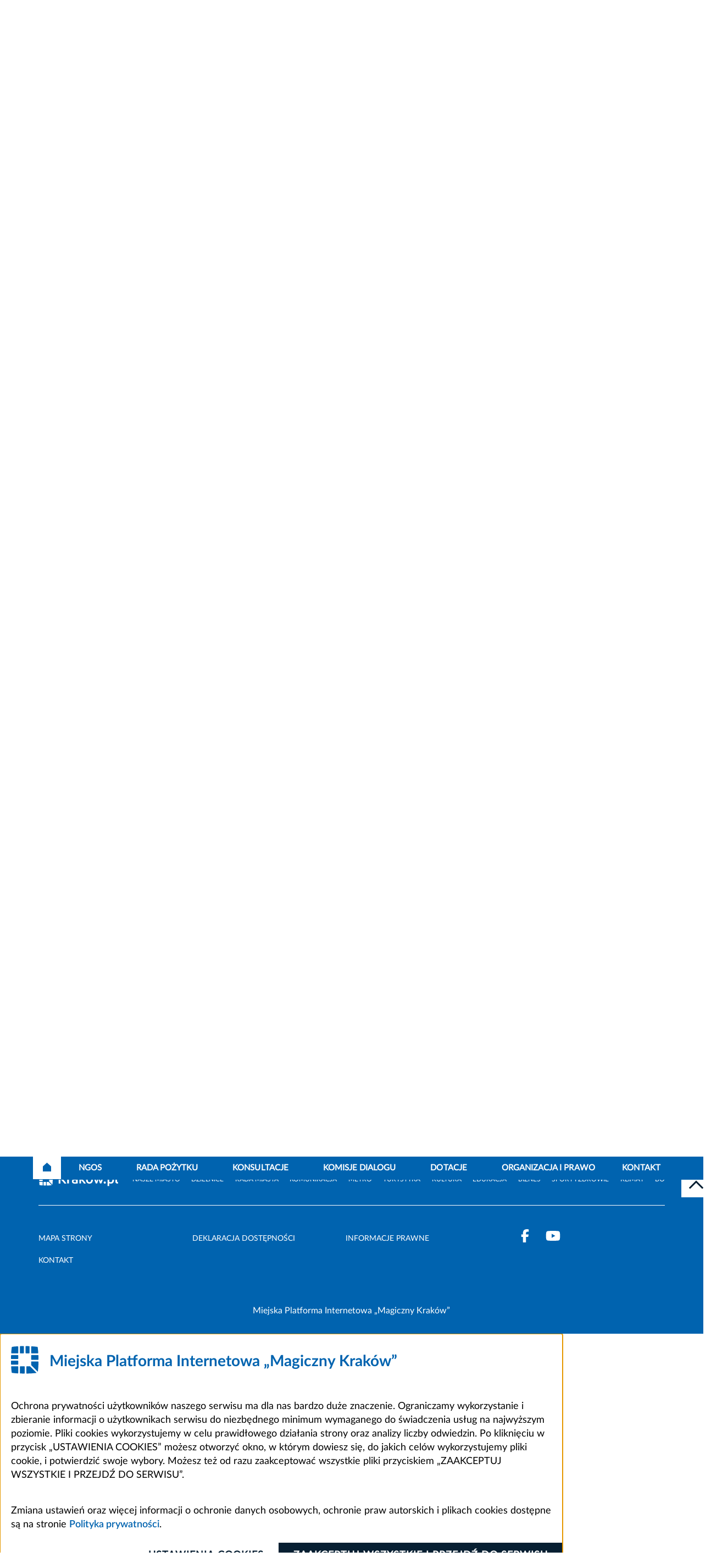

--- FILE ---
content_type: text/html; charset=UTF-8
request_url: https://ngo.krakow.pl/aktualnosci/193178,52,komunikat,_fanimani_pl_-_dodatkowy_sposob_pozyskania_darowizn_.html
body_size: 17987
content:
<!DOCTYPE html>
<html class="" lang="pl">

<head>
    <meta charset="utf-8">
    <title>                FaniMani.pl - dodatkowy sposób pozyskania darowizn  - Oficjalny serwis miejski - Magiczny Kraków
        
    </title>
    <link rel="home" title="Strona Główna" href="https://krakow.pl">
    <meta name="Author" content="ACK Cyfronet AGH">
    <meta name="language" content="pl">


    <meta name="viewport" content="width=device-width, initial-scale=1, shrink-to-fit=no">
            <meta name="Keywords" content="FaniMani.pl, dodatkowy, sposób, pozyskania, darowizn">
                <meta name="Description" content="Magiczny Kraków">
            <meta name="deklaracja-dostępności" content="https://ngo.krakow.pl/?dok_id=262635">
                
        <link rel="stylesheet" href="/build/index.7c309b9e.css">
                                        <link rel="stylesheet" href="/build/pngo.977c86ec.css">
                            <script src="/build/6429.93794f19.js" defer></script><script src="/build/8916.b206c4c5.js" defer></script><script src="/build/fonts.61187402.js" defer></script>
    

</head>
<body class="" data-port="36">
<header class="header">

    <div class="header__container">
    <div class="header__bg">
        <div class="header__panel">
            <div id="menu-accessibility" class="panel__accessibility">
    <button id="menu-accessibility-button" class="panel__accessibility__button" type="button" aria-label="Otwórz ułatwienia dostępu">UŁATWIENIA DOSTĘPU
    </button>
    <div class="panel__accessibility__menu">
        <div class="panel__letter-size">
            <p class="panel__letter-size__description">czcionka:</p>
            <ul class="panel__letter-size__menu">
                <li class="panel__letter-size__item">
                    <button id="font-size-button-small" class="panel__letter-size__button" type="button" aria-label="Najmniejsza czcionka">A</button>
                </li>
                <li class="panel__letter-size__item">
                    <button id="font-size-button-medium" class="panel__letter-size__button panel__letter-size__button--md" type="button" aria-label="Średnia czcionka">A</button>
                </li>
                <li class="panel__letter-size__item">
                    <button id="font-size-button-large" class="panel__letter-size__button panel__letter-size__button--lg" type="button" aria-label="Największa czcionka">A</button>
                </li>
            </ul>
        </div>
        <div class="panel__theme">
            <p class="panel__theme__description">kontrast:</p>
            <ul class="panel__theme__menu">
                <li class="panel__theme__item">
                    <button id="theme-button-basic" class="panel__theme__button panel__theme__button--basic" type="button" aria-label="Wersja podstawowa">A</button>
                </li>
                <li class="panel__theme__item">
                    <button id="theme-button-by" class="panel__theme__button panel__theme__button--by" type="button" aria-label="Wersja czarno-zółta">A</button>

                </li>
            </ul>
        </div>
    </div>
</div>

        <div class="panel__user">
                            
                            

        </div>

    </div>
    </div>
    <div class="header__middle" id="header-middle">
        <a href="/" class="header__logo">
            <svg version="1.1" id="Warstwa_1" xmlns="http://www.w3.org/2000/svg" xmlns:xlink="http://www.w3.org/1999/xlink" x="0px" y="0px"  width="238" height="58"
                 viewBox="0 0 237.04 58.13" style="enable-background:new 0 0 237.04 58.13;" xml:space="preserve">
         <style>
             .stNGO {
                 fill: #0063AF;
             }
             .theme-by .stNGO {
                 fill: #FFFF00;
             }
         </style>
                <g>
                    <g>
                        <path class="stNGO" d="M100.22,16.72c0,1.43-0.21,2.69-0.64,3.77c-0.43,1.08-1.01,1.99-1.75,2.72c-0.74,0.73-1.62,1.28-2.64,1.65
			c-1.02,0.37-2.12,0.55-3.29,0.55c-1.14,0-2.22-0.19-3.23-0.55c-1.01-0.37-1.9-0.92-2.65-1.65c-0.76-0.73-1.35-1.64-1.78-2.72
			c-0.43-1.08-0.65-2.34-0.65-3.77s0.23-2.69,0.68-3.77c0.45-1.08,1.06-2,1.82-2.74c0.76-0.74,1.65-1.29,2.65-1.66
			c1-0.37,2.06-0.55,3.17-0.55c1.14,0,2.22,0.19,3.23,0.55c1.01,0.37,1.9,0.92,2.65,1.66c0.76,0.74,1.35,1.65,1.78,2.74
			C100,14.03,100.22,15.29,100.22,16.72z M87.47,16.72c0,0.82,0.1,1.56,0.3,2.22c0.2,0.66,0.49,1.23,0.87,1.7
			c0.38,0.47,0.84,0.84,1.39,1.1c0.55,0.26,1.17,0.39,1.88,0.39c0.69,0,1.31-0.13,1.87-0.39c0.55-0.26,1.02-0.62,1.4-1.1
			c0.38-0.47,0.67-1.04,0.87-1.7c0.2-0.66,0.3-1.4,0.3-2.22c0-0.82-0.1-1.56-0.3-2.23c-0.2-0.67-0.49-1.24-0.87-1.71
			c-0.38-0.47-0.84-0.84-1.4-1.1c-0.55-0.26-1.18-0.39-1.87-0.39c-0.71,0-1.33,0.13-1.88,0.4s-1.01,0.64-1.39,1.11
			c-0.38,0.47-0.67,1.04-0.87,1.71C87.57,15.18,87.47,15.91,87.47,16.72z"/>
                        <path class="stNGO" d="M110.76,15.58c-0.32-0.08-0.7-0.16-1.13-0.25c-0.43-0.09-0.9-0.13-1.4-0.13c-0.23,0-0.49,0.02-0.81,0.06
			c-0.31,0.04-0.55,0.08-0.71,0.13v9.69h-3.59v-12c0.64-0.23,1.4-0.44,2.28-0.64c0.88-0.2,1.85-0.3,2.93-0.3
			c0.19,0,0.43,0.01,0.7,0.04c0.27,0.02,0.55,0.06,0.82,0.1c0.27,0.04,0.55,0.09,0.82,0.14c0.27,0.06,0.51,0.12,0.7,0.21
			L110.76,15.58z"/>
                        <path class="stNGO" d="M124.23,23.49c0,2.07-0.53,3.61-1.58,4.62s-2.68,1.51-4.88,1.51c-0.77,0-1.54-0.07-2.31-0.21
			c-0.77-0.14-1.49-0.32-2.15-0.54l0.63-3.01c0.56,0.22,1.15,0.4,1.77,0.53c0.62,0.13,1.32,0.19,2.11,0.19
			c1.03,0,1.76-0.23,2.18-0.68s0.64-1.03,0.64-1.74v-0.46c-0.39,0.18-0.78,0.31-1.19,0.4c-0.41,0.09-0.86,0.13-1.34,0.13
			c-1.75,0-3.09-0.52-4.03-1.55c-0.93-1.04-1.4-2.49-1.4-4.35c0-0.93,0.15-1.78,0.43-2.54c0.29-0.76,0.71-1.42,1.27-1.96
			c0.55-0.55,1.23-0.97,2.04-1.27c0.8-0.3,1.71-0.45,2.72-0.45c0.43,0,0.88,0.02,1.34,0.06c0.46,0.04,0.91,0.09,1.36,0.16
			c0.45,0.06,0.88,0.14,1.29,0.23c0.41,0.09,0.77,0.18,1.1,0.28V23.49z M116.35,18.33c0,2.01,0.81,3.01,2.43,3.01
			c0.37,0,0.71-0.05,1.04-0.14c0.32-0.1,0.59-0.21,0.82-0.34v-5.74c-0.18-0.03-0.39-0.06-0.63-0.08c-0.24-0.02-0.52-0.04-0.84-0.04
			c-0.95,0-1.66,0.31-2.12,0.94C116.58,16.57,116.35,17.37,116.35,18.33z"/>
                        <path class="stNGO" d="M132.16,12.07c1.06,0,1.94,0.12,2.65,0.36c0.71,0.24,1.27,0.59,1.7,1.04c0.43,0.45,0.73,1,0.9,1.64
			c0.18,0.64,0.27,1.36,0.27,2.15v7.47c-0.51,0.11-1.23,0.25-2.15,0.4s-2.02,0.23-3.33,0.23c-0.82,0-1.56-0.07-2.23-0.22
			c-0.67-0.14-1.24-0.38-1.72-0.71c-0.48-0.33-0.85-0.76-1.11-1.29c-0.26-0.53-0.39-1.18-0.39-1.95c0-0.74,0.15-1.37,0.45-1.88
			c0.3-0.51,0.69-0.92,1.19-1.23c0.5-0.3,1.07-0.53,1.71-0.66c0.64-0.14,1.31-0.21,2-0.21c0.47,0,0.88,0.02,1.24,0.06
			c0.36,0.04,0.65,0.09,0.88,0.16v-0.34c0-0.61-0.18-1.1-0.55-1.47c-0.37-0.37-1.01-0.55-1.93-0.55c-0.61,0-1.21,0.04-1.81,0.13
			c-0.59,0.09-1.11,0.21-1.54,0.37l-0.46-2.89c0.21-0.06,0.47-0.13,0.78-0.2s0.65-0.14,1.02-0.19c0.37-0.06,0.76-0.1,1.17-0.14
			C131.33,12.09,131.74,12.07,132.16,12.07z M132.45,22.58c0.35,0,0.69-0.01,1.01-0.02c0.32-0.02,0.58-0.04,0.77-0.07v-2.72
			c-0.14-0.03-0.36-0.06-0.65-0.1c-0.29-0.03-0.55-0.05-0.8-0.05c-0.34,0-0.65,0.02-0.95,0.06c-0.3,0.04-0.56,0.12-0.78,0.23
			c-0.23,0.11-0.4,0.27-0.53,0.46c-0.13,0.19-0.19,0.43-0.19,0.72c0,0.56,0.19,0.95,0.57,1.17
			C131.27,22.47,131.79,22.58,132.45,22.58z"/>
                        <path class="stNGO" d="M140.93,12.84c0.61-0.18,1.4-0.34,2.36-0.49c0.96-0.15,1.98-0.23,3.04-0.23c1.08,0,1.97,0.14,2.69,0.42
			c0.71,0.28,1.28,0.68,1.7,1.19s0.71,1.12,0.89,1.83c0.18,0.71,0.27,1.49,0.27,2.36v7.16h-3.59v-6.73c0-1.16-0.15-1.98-0.46-2.46
			c-0.31-0.48-0.88-0.72-1.71-0.72c-0.26,0-0.53,0.01-0.82,0.04c-0.29,0.02-0.55,0.05-0.77,0.08v9.79h-3.59V12.84z"/>
                        <path class="stNGO" d="M159.06,8.74c0,0.66-0.21,1.18-0.64,1.55s-0.93,0.57-1.51,0.57s-1.08-0.19-1.51-0.57s-0.64-0.9-0.64-1.55
			c0-0.66,0.21-1.18,0.64-1.55s0.93-0.57,1.51-0.57s1.08,0.19,1.51,0.57S159.06,8.08,159.06,8.74z M158.72,25.08h-3.59V12.4h3.59
			V25.08z"/>
                        <path class="stNGO" d="M171.62,14.81c-0.29,0.32-0.68,0.76-1.17,1.3c-0.49,0.55-1.02,1.15-1.58,1.81c-0.56,0.66-1.13,1.35-1.7,2.07
			s-1.09,1.42-1.56,2.1h6.13v2.99h-10.49v-2.12c0.34-0.58,0.74-1.2,1.22-1.87c0.47-0.67,0.97-1.34,1.49-2.01
			c0.52-0.67,1.04-1.33,1.55-1.96c0.51-0.63,0.99-1.21,1.42-1.72h-5.4V12.4h10.08V14.81z"/>
                        <path class="stNGO" d="M178.7,12.07c1.06,0,1.94,0.12,2.65,0.36c0.71,0.24,1.27,0.59,1.7,1.04c0.43,0.45,0.73,1,0.9,1.64
			c0.18,0.64,0.27,1.36,0.27,2.15v7.47c-0.51,0.11-1.23,0.25-2.15,0.4s-2.02,0.23-3.33,0.23c-0.82,0-1.56-0.07-2.23-0.22
			c-0.67-0.14-1.24-0.38-1.72-0.71c-0.48-0.33-0.85-0.76-1.11-1.29c-0.26-0.53-0.39-1.18-0.39-1.95c0-0.74,0.15-1.37,0.45-1.88
			c0.3-0.51,0.69-0.92,1.19-1.23c0.5-0.3,1.07-0.53,1.71-0.66c0.64-0.14,1.31-0.21,2-0.21c0.47,0,0.88,0.02,1.24,0.06
			c0.36,0.04,0.65,0.09,0.88,0.16v-0.34c0-0.61-0.18-1.1-0.55-1.47c-0.37-0.37-1.01-0.55-1.93-0.55c-0.61,0-1.21,0.04-1.81,0.13
			c-0.59,0.09-1.11,0.21-1.54,0.37l-0.46-2.89c0.21-0.06,0.47-0.13,0.78-0.2s0.65-0.14,1.02-0.19c0.37-0.06,0.76-0.1,1.17-0.14
			C177.87,12.09,178.29,12.07,178.7,12.07z M178.99,22.58c0.35,0,0.69-0.01,1.01-0.02c0.32-0.02,0.58-0.04,0.77-0.07v-2.72
			c-0.14-0.03-0.36-0.06-0.65-0.1c-0.29-0.03-0.55-0.05-0.8-0.05c-0.34,0-0.65,0.02-0.95,0.06c-0.3,0.04-0.56,0.12-0.78,0.23
			c-0.23,0.11-0.4,0.27-0.53,0.46c-0.13,0.19-0.19,0.43-0.19,0.72c0,0.56,0.19,0.95,0.57,1.17
			C177.82,22.47,178.33,22.58,178.99,22.58z"/>
                        <path class="stNGO" d="M186.88,18.74c0-0.92,0.15-1.78,0.45-2.59c0.3-0.81,0.73-1.52,1.29-2.12c0.56-0.6,1.25-1.08,2.05-1.43
			c0.8-0.35,1.72-0.53,2.75-0.53c0.67,0,1.29,0.06,1.86,0.18c0.56,0.12,1.11,0.29,1.64,0.52l-0.75,2.87
			c-0.34-0.13-0.71-0.24-1.11-0.34c-0.4-0.1-0.85-0.14-1.35-0.14c-1.06,0-1.85,0.33-2.37,0.99c-0.52,0.66-0.78,1.53-0.78,2.6
			c0,1.14,0.25,2.02,0.74,2.65c0.49,0.63,1.35,0.94,2.57,0.94c0.43,0,0.9-0.04,1.4-0.12c0.5-0.08,0.96-0.21,1.37-0.39l0.51,2.94
			c-0.42,0.18-0.94,0.33-1.57,0.46c-0.63,0.13-1.32,0.19-2.07,0.19c-1.16,0-2.15-0.17-2.99-0.52c-0.84-0.35-1.52-0.82-2.06-1.41
			c-0.54-0.59-0.93-1.3-1.18-2.11C187,20.57,186.88,19.69,186.88,18.74z"/>
                        <path class="stNGO" d="M198.35,29.54c-0.23,0-0.56-0.02-1-0.07c-0.44-0.05-0.86-0.14-1.24-0.27l0.48-2.92
			c0.24,0.08,0.46,0.14,0.66,0.17c0.2,0.03,0.45,0.05,0.76,0.05c0.56,0,0.96-0.17,1.18-0.51c0.22-0.34,0.34-0.83,0.34-1.47V12.4
			h3.59v12.22c0,1.67-0.41,2.91-1.23,3.71C201.07,29.14,199.89,29.54,198.35,29.54z M203.46,8.74c0,0.66-0.21,1.18-0.64,1.55
			s-0.93,0.57-1.51,0.57s-1.08-0.19-1.51-0.57s-0.64-0.9-0.64-1.55c0-0.66,0.21-1.18,0.64-1.55s0.93-0.57,1.51-0.57
			s1.08,0.19,1.51,0.57S203.46,8.08,203.46,8.74z"/>
                        <path class="stNGO" d="M205.89,18.84c0-1.12,0.17-2.11,0.52-2.95c0.35-0.84,0.8-1.55,1.36-2.11c0.56-0.56,1.21-0.99,1.94-1.28
			c0.73-0.29,1.48-0.43,2.25-0.43c1.8,0,3.22,0.55,4.27,1.65c1.04,1.1,1.57,2.72,1.57,4.86c0,0.21-0.01,0.44-0.02,0.69
			c-0.02,0.25-0.03,0.47-0.05,0.66h-8.15c0.08,0.74,0.43,1.33,1.04,1.76c0.61,0.43,1.43,0.65,2.46,0.65c0.66,0,1.31-0.06,1.94-0.18
			c0.63-0.12,1.15-0.27,1.55-0.45l0.48,2.92c-0.19,0.1-0.45,0.19-0.77,0.29c-0.32,0.1-0.68,0.18-1.07,0.25
			c-0.39,0.07-0.82,0.13-1.27,0.18c-0.45,0.05-0.9,0.07-1.35,0.07c-1.14,0-2.13-0.17-2.98-0.51c-0.84-0.34-1.54-0.8-2.1-1.39
			c-0.55-0.59-0.96-1.28-1.23-2.08S205.89,19.77,205.89,18.84z M214.33,17.46c-0.02-0.31-0.07-0.6-0.16-0.89
			c-0.09-0.29-0.23-0.55-0.41-0.77c-0.19-0.22-0.42-0.41-0.7-0.55c-0.28-0.15-0.63-0.22-1.05-0.22c-0.4,0-0.75,0.07-1.04,0.21
			c-0.29,0.14-0.53,0.32-0.72,0.54c-0.19,0.23-0.34,0.49-0.45,0.78s-0.18,0.6-0.23,0.9H214.33z"/>
                    </g>
                    <g>
                        <path class="stNGO" d="M89.33,32.52c2.49,0,4.4,0.44,5.74,1.31c1.33,0.88,2,2.31,2,4.3c0,2.01-0.67,3.46-2.02,4.35
			c-1.35,0.89-3.28,1.34-5.79,1.34h-1.18v5.59h-3.76V32.95c0.82-0.16,1.69-0.27,2.6-0.34C87.83,32.55,88.63,32.52,89.33,32.52z
			 M89.57,35.72c-0.27,0-0.54,0.01-0.81,0.02c-0.27,0.02-0.49,0.03-0.69,0.05v4.82h1.18c1.3,0,2.28-0.18,2.94-0.53
			c0.66-0.35,0.99-1.01,0.99-1.98c0-0.47-0.08-0.85-0.25-1.16c-0.17-0.31-0.41-0.55-0.72-0.74c-0.31-0.18-0.7-0.31-1.15-0.39
			C90.61,35.76,90.11,35.72,89.57,35.72z"/>
                        <path class="stNGO" d="M111.45,43.05c0,1-0.14,1.91-0.43,2.74c-0.29,0.83-0.71,1.54-1.25,2.12s-1.2,1.04-1.96,1.36
			c-0.76,0.32-1.62,0.48-2.57,0.48c-0.93,0-1.78-0.16-2.54-0.48s-1.42-0.78-1.96-1.36c-0.55-0.59-0.97-1.29-1.28-2.12
			c-0.31-0.83-0.46-1.74-0.46-2.74c0-1,0.16-1.9,0.47-2.72c0.31-0.82,0.75-1.52,1.3-2.1c0.55-0.58,1.21-1.03,1.98-1.35
			c0.76-0.32,1.59-0.48,2.49-0.48c0.92,0,1.76,0.16,2.52,0.48s1.42,0.77,1.96,1.35s0.97,1.28,1.28,2.1
			C111.3,41.15,111.45,42.06,111.45,43.05z M107.79,43.05c0-1.11-0.22-1.98-0.66-2.62c-0.44-0.63-1.07-0.95-1.89-0.95
			c-0.82,0-1.45,0.32-1.9,0.95c-0.45,0.64-0.67,1.51-0.67,2.62s0.23,1.99,0.67,2.64s1.08,0.98,1.9,0.98c0.82,0,1.45-0.33,1.89-0.98
			C107.57,45.04,107.79,44.16,107.79,43.05z"/>
                        <path class="stNGO" d="M123.75,39.15c-0.29,0.32-0.68,0.76-1.17,1.3c-0.49,0.55-1.02,1.15-1.58,1.81c-0.56,0.66-1.13,1.35-1.7,2.07
			s-1.09,1.42-1.56,2.1h6.13v2.99h-10.49v-2.12c0.34-0.58,0.74-1.2,1.22-1.87c0.47-0.67,0.97-1.34,1.49-2.01
			c0.52-0.67,1.04-1.33,1.55-1.96c0.51-0.63,0.99-1.21,1.42-1.72h-5.4v-2.99h10.08V39.15z"/>
                        <path class="stNGO" d="M130.83,36.4c1.06,0,1.94,0.12,2.65,0.36c0.71,0.24,1.27,0.59,1.7,1.04c0.43,0.45,0.73,1,0.9,1.64
			c0.18,0.64,0.27,1.36,0.27,2.15v7.47c-0.51,0.11-1.23,0.25-2.15,0.4s-2.02,0.23-3.33,0.23c-0.82,0-1.56-0.07-2.23-0.22
			c-0.67-0.14-1.24-0.38-1.72-0.71c-0.48-0.33-0.85-0.76-1.11-1.29c-0.26-0.53-0.39-1.18-0.39-1.95c0-0.74,0.15-1.37,0.45-1.88
			c0.3-0.51,0.69-0.92,1.19-1.23c0.5-0.3,1.07-0.53,1.71-0.66c0.64-0.14,1.31-0.21,2-0.21c0.47,0,0.88,0.02,1.24,0.06
			c0.36,0.04,0.65,0.09,0.88,0.16v-0.34c0-0.61-0.18-1.1-0.55-1.47c-0.37-0.37-1.01-0.55-1.93-0.55c-0.61,0-1.21,0.04-1.81,0.13
			c-0.59,0.09-1.11,0.21-1.54,0.37L126.62,37c0.21-0.06,0.47-0.13,0.78-0.2s0.65-0.14,1.02-0.19c0.37-0.06,0.76-0.1,1.17-0.14
			C130,36.42,130.42,36.4,130.83,36.4z M131.12,46.91c0.35,0,0.69-0.01,1.01-0.02c0.32-0.02,0.58-0.04,0.77-0.07v-2.72
			c-0.14-0.03-0.36-0.06-0.65-0.1c-0.29-0.03-0.55-0.05-0.8-0.05c-0.34,0-0.65,0.02-0.95,0.06c-0.3,0.04-0.56,0.12-0.78,0.23
			c-0.23,0.11-0.4,0.27-0.53,0.46c-0.13,0.19-0.19,0.43-0.19,0.72c0,0.56,0.19,0.95,0.57,1.17
			C129.95,46.8,130.46,46.91,131.12,46.91z"/>
                        <path class="stNGO" d="M147.25,39.92c-0.32-0.08-0.7-0.16-1.13-0.25c-0.43-0.09-0.9-0.13-1.4-0.13c-0.23,0-0.49,0.02-0.81,0.06
			c-0.31,0.04-0.55,0.08-0.71,0.13v9.69h-3.59v-12c0.64-0.23,1.4-0.44,2.28-0.64c0.88-0.2,1.85-0.3,2.93-0.3
			c0.19,0,0.43,0.01,0.7,0.04c0.27,0.02,0.55,0.06,0.82,0.1c0.27,0.04,0.55,0.09,0.82,0.14c0.27,0.06,0.51,0.12,0.7,0.21
			L147.25,39.92z"/>
                        <path class="stNGO" d="M159.3,39.15c-0.29,0.32-0.68,0.76-1.17,1.3c-0.49,0.55-1.02,1.15-1.58,1.81c-0.56,0.66-1.13,1.35-1.7,2.07
			s-1.09,1.42-1.56,2.1h6.13v2.99h-10.49v-2.12c0.34-0.58,0.74-1.2,1.22-1.87c0.47-0.67,0.97-1.34,1.49-2.01
			c0.52-0.67,1.04-1.33,1.55-1.96c0.51-0.63,0.99-1.21,1.42-1.72h-5.4v-2.99h10.08V39.15z"/>
                        <path class="stNGO" d="M166.39,36.4c1.06,0,1.94,0.12,2.65,0.36c0.71,0.24,1.27,0.59,1.7,1.04c0.43,0.45,0.73,1,0.9,1.64
			c0.18,0.64,0.27,1.36,0.27,2.15v7.47c-0.16,0.13-0.39,0.32-0.68,0.57c-0.29,0.25-0.57,0.51-0.84,0.78
			c-0.21,0.21-0.37,0.41-0.49,0.59c-0.12,0.18-0.18,0.37-0.18,0.54s0.05,0.32,0.16,0.43c0.1,0.11,0.29,0.17,0.57,0.17
			c0.15,0,0.32-0.01,0.52-0.04c0.2-0.02,0.44-0.08,0.71-0.16l0.29,2.41c-0.32,0.13-0.71,0.23-1.16,0.29
			c-0.45,0.06-0.86,0.1-1.23,0.1c-1.08,0-1.85-0.2-2.31-0.6c-0.47-0.4-0.7-0.93-0.7-1.59c0-0.34,0.07-0.67,0.22-0.99
			c0.14-0.32,0.34-0.64,0.58-0.94c0.29-0.37,0.62-0.71,0.99-1.01c-0.27,0.03-0.58,0.05-0.92,0.06c-0.34,0.01-0.67,0.01-0.99,0.01
			c-0.82,0-1.56-0.07-2.23-0.22c-0.67-0.14-1.24-0.38-1.72-0.71c-0.48-0.33-0.85-0.76-1.11-1.29c-0.26-0.53-0.39-1.18-0.39-1.95
			c0-0.74,0.15-1.37,0.45-1.88c0.3-0.51,0.69-0.92,1.19-1.23c0.5-0.3,1.07-0.53,1.71-0.66c0.64-0.14,1.31-0.21,2-0.21
			c0.47,0,0.88,0.02,1.24,0.06c0.36,0.04,0.65,0.09,0.88,0.16v-0.34c0-0.61-0.18-1.1-0.55-1.47c-0.37-0.37-1.01-0.55-1.93-0.55
			c-0.61,0-1.21,0.04-1.81,0.13c-0.59,0.09-1.11,0.21-1.54,0.37L162.17,37c0.21-0.06,0.47-0.13,0.78-0.2s0.65-0.14,1.02-0.19
			c0.37-0.06,0.76-0.1,1.17-0.14C165.56,36.42,165.97,36.4,166.39,36.4z M166.68,46.91c0.35,0,0.69-0.01,1.01-0.02
			c0.32-0.02,0.58-0.04,0.77-0.07v-2.72c-0.14-0.03-0.36-0.06-0.65-0.1c-0.29-0.03-0.55-0.05-0.8-0.05c-0.34,0-0.65,0.02-0.95,0.06
			c-0.3,0.04-0.56,0.12-0.78,0.23c-0.23,0.11-0.4,0.27-0.53,0.46c-0.13,0.19-0.19,0.43-0.19,0.72c0,0.56,0.19,0.95,0.57,1.17
			C165.5,46.8,166.02,46.91,166.68,46.91z"/>
                        <path class="stNGO" d="M186.35,49.01c-0.32,0.1-0.69,0.19-1.11,0.28c-0.42,0.09-0.86,0.17-1.31,0.23c-0.46,0.06-0.92,0.12-1.4,0.16
			c-0.47,0.04-0.93,0.06-1.36,0.06c-1.04,0-1.98-0.15-2.8-0.46c-0.82-0.31-1.51-0.74-2.07-1.31c-0.56-0.57-0.99-1.26-1.29-2.07
			c-0.3-0.81-0.45-1.72-0.45-2.74c0-1.03,0.13-1.96,0.39-2.78s0.63-1.53,1.11-2.11c0.48-0.58,1.07-1.02,1.77-1.33
			c0.7-0.3,1.5-0.46,2.4-0.46c0.5,0,0.94,0.05,1.34,0.15c0.39,0.1,0.79,0.23,1.19,0.41v-5.74l3.59-0.58V49.01z M178.22,42.98
			c0,1.11,0.25,2,0.75,2.68s1.24,1.01,2.22,1.01c0.32,0,0.62-0.01,0.89-0.04c0.27-0.02,0.5-0.05,0.67-0.08v-6.53
			c-0.23-0.14-0.52-0.27-0.88-0.36c-0.36-0.1-0.73-0.15-1.1-0.15C179.07,39.51,178.22,40.67,178.22,42.98z"/>
                        <path class="stNGO" d="M201.58,43.05c0,1-0.14,1.91-0.43,2.74c-0.29,0.83-0.71,1.54-1.25,2.12s-1.2,1.04-1.96,1.36
			c-0.76,0.32-1.62,0.48-2.57,0.48c-0.93,0-1.78-0.16-2.54-0.48s-1.42-0.78-1.96-1.36c-0.55-0.59-0.97-1.29-1.28-2.12
			c-0.31-0.83-0.46-1.74-0.46-2.74c0-1,0.16-1.9,0.47-2.72c0.31-0.82,0.75-1.52,1.3-2.1c0.55-0.58,1.21-1.03,1.98-1.35
			c0.76-0.32,1.59-0.48,2.49-0.48c0.92,0,1.76,0.16,2.52,0.48s1.42,0.77,1.96,1.35s0.97,1.28,1.28,2.1
			C201.43,41.15,201.58,42.06,201.58,43.05z M197.92,43.05c0-1.11-0.22-1.98-0.66-2.62c-0.44-0.63-1.07-0.95-1.89-0.95
			c-0.82,0-1.45,0.32-1.9,0.95c-0.45,0.64-0.67,1.51-0.67,2.62s0.23,1.99,0.67,2.64s1.08,0.98,1.9,0.98c0.82,0,1.45-0.33,1.89-0.98
			C197.69,45.04,197.92,44.16,197.92,43.05z"/>
                        <path class="stNGO" d="M212.08,42.14c-0.32,1.22-0.66,2.43-1.02,3.64c-0.36,1.21-0.74,2.42-1.14,3.64h-2.8
			c-0.29-0.67-0.6-1.48-0.94-2.41c-0.34-0.93-0.69-1.95-1.05-3.05c-0.36-1.1-0.73-2.27-1.11-3.5c-0.38-1.23-0.75-2.47-1.1-3.72h3.78
			c0.13,0.58,0.27,1.21,0.42,1.89c0.15,0.68,0.31,1.39,0.48,2.11s0.35,1.45,0.53,2.18c0.19,0.73,0.38,1.43,0.57,2.11
			c0.21-0.71,0.41-1.43,0.61-2.17c0.2-0.74,0.39-1.47,0.58-2.18c0.18-0.71,0.36-1.41,0.53-2.07c0.17-0.67,0.32-1.29,0.45-1.87h2.6
			c0.13,0.58,0.27,1.2,0.43,1.87c0.16,0.67,0.33,1.36,0.51,2.07c0.18,0.72,0.36,1.44,0.55,2.18c0.19,0.74,0.39,1.46,0.6,2.17
			c0.19-0.67,0.39-1.38,0.58-2.11c0.19-0.73,0.38-1.46,0.55-2.18c0.17-0.72,0.33-1.43,0.48-2.11c0.15-0.68,0.29-1.31,0.42-1.89h3.74
			c-0.35,1.25-0.72,2.5-1.1,3.72c-0.38,1.23-0.75,2.4-1.11,3.5c-0.36,1.1-0.72,2.12-1.06,3.05c-0.35,0.93-0.66,1.74-0.95,2.41h-2.8
			c-0.4-1.22-0.8-2.43-1.18-3.64C212.75,44.57,212.4,43.36,212.08,42.14z"/>
                        <path class="stNGO" d="M222.65,43.17c0-1.12,0.17-2.11,0.52-2.95c0.35-0.84,0.8-1.55,1.36-2.11c0.56-0.56,1.21-0.99,1.94-1.28
			c0.73-0.29,1.48-0.43,2.25-0.43c1.8,0,3.22,0.55,4.27,1.65c1.04,1.1,1.57,2.72,1.57,4.86c0,0.21-0.01,0.44-0.02,0.69
			c-0.02,0.25-0.03,0.47-0.05,0.66h-8.15c0.08,0.74,0.43,1.33,1.04,1.76c0.61,0.43,1.43,0.65,2.46,0.65c0.66,0,1.31-0.06,1.94-0.18
			c0.63-0.12,1.15-0.27,1.55-0.45l0.48,2.92c-0.19,0.1-0.45,0.19-0.77,0.29c-0.32,0.1-0.68,0.18-1.07,0.25
			c-0.39,0.07-0.82,0.13-1.27,0.18c-0.45,0.05-0.9,0.07-1.35,0.07c-1.14,0-2.13-0.17-2.98-0.51c-0.84-0.34-1.54-0.8-2.1-1.39
			c-0.55-0.59-0.96-1.28-1.23-2.08S222.65,44.1,222.65,43.17z M231.08,41.8c-0.02-0.31-0.07-0.6-0.16-0.89
			c-0.09-0.29-0.23-0.55-0.41-0.77c-0.19-0.22-0.42-0.41-0.7-0.55c-0.28-0.15-0.63-0.22-1.05-0.22c-0.4,0-0.75,0.07-1.04,0.21
			c-0.29,0.14-0.53,0.32-0.72,0.54s-0.34,0.49-0.45,0.78s-0.18,0.6-0.23,0.9H231.08z"/>
                    </g>
                    <path class="stNGO" d="M42.74,14.52V1.23c0.02-0.46,0.4-0.83,0.87-0.82c4.53,0.27,8.65,0.67,12.17,1.17l0.01,0
		c0.33,0.04,0.6,0.27,0.71,0.58l0.01,0.01c0.01,0.04,0.02,0.07,0.02,0.1l0.01,0.03c0.01,0.09,0.03,0.2,0.05,0.32
		c0.43,2.94,0.88,7.59,1.12,11.81c0,0,0.05,0.94-0.89,0.94H46.53h-2.94C43.12,15.38,42.74,14.99,42.74,14.52 M42.74,1.17l0,0.06
		V1.21L42.74,1.17z"/>
                    <path class="stNGO" d="M15.38,56.88L15.38,56.88L15.38,56.88z M15.38,56.88V42.74v0.86c0-0.47-0.38-0.86-0.85-0.86h-2.94H1.3
		c-0.94,0-0.89,0.94-0.89,0.94c0.24,4.22,0.69,8.86,1.12,11.81c0.02,0.12,0.03,0.23,0.05,0.32l0.01,0.03
		c0.01,0.04,0.01,0.07,0.02,0.1l0,0.02c0.1,0.31,0.38,0.54,0.7,0.58c3.53,0.5,7.65,0.9,12.2,1.17
		C14.98,57.71,15.36,57.35,15.38,56.88"/>
                    <path class="stNGO" d="M30.77,14.43c0,0,0,0.94,0.94,0.94h6.66c0,0,0.94,0,0.94-0.94v-2.68V1.14c0,0,0-0.94-0.94-0.98
		c-1.8-0.07-4.66-0.14-6.66-0.15c0,0-0.94-0.01-0.94,0.94v11.02V14.43z"/>
                    <path class="stNGO" d="M29.06,57.18V43.02v0.57c0-0.47-0.38-0.86-0.85-0.86h0.57h-9.03c0,0-0.94,0-0.94,0.94v2.68v10.62
		c0,0,0,0.94,0.94,0.98c2.33,0.09,5.77,0.17,8.37,0.17C28.12,58.13,29.06,58.13,29.06,57.18"/>
                    <path class="stNGO" d="M18.8,14.43c0,0,0,0.94,0.94,0.94h6.66c0,0,0.94,0,0.94-0.94V0.94c0,0,0-0.94-0.94-0.94
		c-2,0.01-4.86,0.08-6.67,0.16c0,0-0.94,0.04-0.94,0.98v10.62V14.43z"/>
                    <path class="stNGO" d="M11.75,39.32h2.68c0,0,0.94,0,0.94-0.94v-6.66c0,0,0-0.94-0.94-0.94H0.94c0,0-0.94,0-0.94,0.94
		c0.01,2,0.08,4.86,0.16,6.67c0,0,0.04,0.94,0.98,0.94H11.75"/>
                    <path class="stNGO" d="M0,26.4c0,0-0.01,0.94,0.94,0.94h13.5c0,0,0.94,0,0.94-0.94v-6.66c0,0,0-0.94-0.94-0.94h-2.68H1.14
		c0,0-0.94,0-0.98,0.94C0.08,21.54,0.01,24.4,0,26.4"/>
                    <path class="stNGO" d="M15.38,14.52V1.23c-0.02-0.46-0.4-0.83-0.87-0.82C9.98,0.69,5.86,1.08,2.34,1.58l-0.01,0
		C2,1.62,1.72,1.85,1.62,2.17l0,0.01C1.61,2.21,1.6,2.25,1.59,2.28L1.58,2.31C1.57,2.4,1.56,2.51,1.54,2.63
		C1.1,5.57,0.65,10.22,0.41,14.44c0,0-0.05,0.94,0.89,0.94h10.28h2.94C15,15.38,15.38,14.99,15.38,14.52 M15.38,1.17l0,0.06V1.21
		L15.38,1.17z"/>
                    <path class="stNGO" d="M42.74,39.38c0,0,0,0.94,0.67,1.61c0,0-0.67-0.67,12.66,12.66c0,0,0.67,0.67,0.79-0.27
		C57.5,48.3,58,40.76,58.1,33.42c0,0,0.01-0.94-0.93-0.94H43.5c0,0-0.76,0-0.76,0.76V39.38z"/>
                    <path class="stNGO" d="M58.13,28.22c-0.01-3.25-0.08-6.33-0.17-8.48c0,0-0.04-0.94-0.98-0.94h-13.3c0,0-0.94,0-0.94,0.94v8.38
		c0,0,0,0.94,0.94,0.94h13.59C57.74,29.06,58.12,28.68,58.13,28.22"/>
                    <path class="stNGO" d="M53.65,56.06c-9.18-9.18-12.04-12.04-12.92-12.92c-0.28-0.27-0.6-0.42-0.88-0.4h-6.42c0,0-0.94,0-0.94,0.94
		v13.48c0,0,0,0.94,0.94,0.93c7.33-0.1,14.88-0.59,19.96-1.24C53.38,56.85,54.31,56.73,53.65,56.06"/>
                </g>
</svg>

        </a>

        <button class="header__hamburger" type="button" id="header-hamburger" aria-label="hamburger menu">
            <span aria-hidden="true" title="menu" class="header__hamburger__icon fas fa-bars"></span>
        </button>

        <div class="header__middle__navigation">
            <div class="header__social">
                <ul class="social__list">
                    <li class="social__list__item">
                        <a class="social__list__link" title="BIP Kraków" href="https://www.bip.krakow.pl/?dok_id=52018">
                            <img class="social__list__link__image" src="/build/img/bip_logo.svg" alt="BIP">
                            <img class="social__list__link__image_by" src="/build/img/bip_logo_kontrast.png" alt="BIP">
                        </a>
                    </li>

                    <li class="social__list__item">
                        <a class="social__list__link" href="https://www.facebook.com/ngo.krakow">
                            <span title="facebook" class="fab fa-facebook-f"></span>
                        </a>
                    </li>
                    <li class="social__list__item">
                        <a class="social__list__link"  href="https://www.youtube.com/channel/UCUE2FuSHU35AqbT9POcvZnQ?view_as=subscriber">
                            <span title="Kraków - YouTube" class="fab fa-youtube"></span>
                        </a>
                    </li>

                </ul>
            </div>
            <a class="header__middle__map-link" href="/mapa_strony/">
                <span aria-hidden="true" class="header__middle__map-link__icon fas fa-ellipsis-v"></span>
                <span class="map">
                  Mapa strony

            </span>
            </a>
                            <div class="header__middle__search" id="header-middle-search">
                    <button type="button" id="header-middle-search-button" class="header__middle__search__button" aria-label="Szukaj">
                        <span aria-hidden="true" title="Szukaj" class="header__middle__search__icon fas fa-search"></span>
                        <span aria-hidden="true" title="Zamknij" class="header__middle__search__icon-close fal fa-times"></span>
                    </button>
                    <div class="header__middle__search__container">
                        <form action="/search/17924,0,szukaj.html" method="post" class="header__middle__search__form">
                            <div class="form_cont">
                                <label for="search_query" class="hide">Szukaj</label>
                                <input type="text" name="search_query" id="search_query" class="header__middle__search__input" title="Wyszukaj" placeholder="Wyszukaj">
                                <input type="hidden" name="sp_port_id" value="36" />
                                <button type="submit" class="header__middle__search__form__button" aria-label="Szukaj">
                                    <span aria-hidden="true" title="Szukaj" class="header__middle__search__form__icon fa fa-search"></span>
                                </button>
                            </div>
                        </form>
                        <div class="header__middle__search__extend">
                            <a class="header__middle__search__link" href="/search" title="zaawansowane">Wyszukiwanie zaawansowane
                                <span aria-hidden="true" title="Wyszukiwanie zaawansowane" class="far fa-angle-right"></span>
                            </a>
                        </div>
                    </div>
                </div>
                    </div>
    </div>
</div>
<div class="header__navigation" id="navigation">
    <div class="header__navigation__container">

        <nav class="navigation">
            <button aria-label="zamknij nawigację" type="button" class="navigation__close" id="navigation-close">
                <span aria-hidden="true" title="Zamknij"
                      class="navigation__close__icon fal fa-times"></span>
            </button>
            <div class="navigation__container">
                                <ul class="navigation__list">
                                        
                                             
                                                                                        
                          <li class="navigation__item">

                            <a class="navigation__link  navigation__link--active " data-attr-subnav-id="sub1748" title="Start" href="/2205,artykul,start.html"
                                                                >
<span class="link">
<span class="link-copy">
              <svg xmlns="http://www.w3.org/2000/svg" width="14.636" height="16.099" viewBox="0 0 14.636 16.099" role="img" aria-label="Strona główna">
             <title>Strona główna</title>
  <path id="Path_4613" data-name="Path 4613" d="M198.08,262.655H183.444v-9.314l7.318-6.786,7.318,6.786Z" transform="translate(-183.444 -246.556)" />
</svg>

     

</span>
</span>
                            </a>
                            <span aria-hidden="true" title="przejdź"
                                  class="navigation__icon far fa-angle-right"></span>
                        </li>

                    
                                        
                          <li class="navigation__item">

                            <a class="navigation__link " data-attr-subnav-id="sub1812" title="NGOS" href="/2660,artykul,ngos.html"
                                                                >
<span class="link">
<span class="link-copy">
                         NGOS
      

</span>
</span>
                            </a>
                            <span aria-hidden="true" title="przejdź"
                                  class="navigation__icon far fa-angle-right"></span>
                        </li>

                    
                                        
                          <li class="navigation__item">

                            <a class="navigation__link " data-attr-subnav-id="sub5361" title="RADA POŻYTKU" href="/krdpp"
                                                                >
<span class="link">
<span class="link-copy">
                         RADA POŻYTKU
      

</span>
</span>
                            </a>
                            <span aria-hidden="true" title="przejdź"
                                  class="navigation__icon far fa-angle-right"></span>
                        </li>

                    
                                        
                          <li class="navigation__item">

                            <a class="navigation__link " data-attr-subnav-id="sub3699" title="Konsultacje" href="/konsultacjem"
                                                                >
<span class="link">
<span class="link-copy">
                         Konsultacje
      

</span>
</span>
                            </a>
                            <span aria-hidden="true" title="przejdź"
                                  class="navigation__icon far fa-angle-right"></span>
                        </li>

                    
                                        
                          <li class="navigation__item">

                            <a class="navigation__link " data-attr-subnav-id="sub3700" title="KOMISJE DIALOGU" href="/kdo"
                                                                >
<span class="link">
<span class="link-copy">
                         KOMISJE DIALOGU
      

</span>
</span>
                            </a>
                            <span aria-hidden="true" title="przejdź"
                                  class="navigation__icon far fa-angle-right"></span>
                        </li>

                    
                                        
                          <li class="navigation__item">

                            <a class="navigation__link " data-attr-subnav-id="sub1813" title="Dotacje" href="/granty_i_dotacje"
                                                                >
<span class="link">
<span class="link-copy">
                         Dotacje
      

</span>
</span>
                            </a>
                            <span aria-hidden="true" title="przejdź"
                                  class="navigation__icon far fa-angle-right"></span>
                        </li>

                    
                                        
                          <li class="navigation__item">

                            <a class="navigation__link " data-attr-subnav-id="sub1814" title="Organizacja i prawo" href="/organizacja_i_prawo"
                                                                >
<span class="link">
<span class="link-copy">
                         Organizacja i prawo
      

</span>
</span>
                            </a>
                            <span aria-hidden="true" title="przejdź"
                                  class="navigation__icon far fa-angle-right"></span>
                        </li>

                    
                                        
                          <li class="navigation__item">

                            <a class="navigation__link " data-attr-subnav-id="sub1817" title="Kontakt" href="/3122,artykul,kontakt.html"
                                                                            onclick="this.target='new'"
                                                                >
<span class="link">
<span class="link-copy">
                         Kontakt
      

</span>
</span>
                            </a>
                            <span aria-hidden="true" title="przejdź"
                                  class="navigation__icon far fa-angle-right"></span>
                        </li>

                    




                </ul>
                <ul class="navigation__other">
                    <li class="navigation__other__item">
                        <a class="navigation__other__link" title="Bip" href="/">
                            <img src="/build/img/bip_mobile_logo.svg" alt="BIP" >
                        </a>
                    </li>
                </ul>
                <ul class="navigation__social">
    <li class="navigation__social__item">
        <a class="navigation__social__link" title="facebook" href="https://www.facebook.com/wwwKrakowPL">
                            <span aria-hidden="true" title="facebook"
                                  class="fab fa-facebook-f"></span>
        </a>
    </li>
    <li class="navigation__social__item">
        <a class="navigation__social__link" title="X" href="https://x.com/krakow_pl">
                            <span aria-hidden="true" title="X"
                                  class="fa-brands fa-x-twitter"></span>
        </a>
    </li>
    <li class="navigation__social__item">
        <a class="navigation__social__link" title="youtube" href="http://www.youtube.com/wwwkrakowpl">
                            <span aria-hidden="true" title="youtube"
                                  class="fab fa-youtube"></span>
        </a>
    </li>
    <li class="navigation__social__item">
        <a class="navigation__social__link" title="instagram" href="https://www.instagram.com/krakow_pl/">
                            <span aria-hidden="true" title="instagram"
                                  class="fab fa-instagram"></span>
        </a>
    </li>
    <li class="navigation__social__item">
        <a class="navigation__social__link"  href="https://www.linkedin.com/company/urz%C4%85d-miasta-krakowa">
            <span class="fab fa-linkedin-in" aria-hidden="true"></span>
        </a>
    </li>

</ul>

            </div>
        </nav>
    </div>
</div>
<div class="info-tiles__container info-tiles--header" id="header-info-tiles">
    <div class="info-tiles__navigation">
                <span class="info-tiles__navigation__item info-tiles__navigation__item--active ">
                    Start

                        <span aria-hidden="true" class="far fa-angle-right"></span><span class="sr-only">rozwiń menu</span>

                </span>
        <button type="button" class="info-tiles__navigation__item" data-attribute-menu-id="short" aria-label="Na skróty">Na skróty
            <span aria-hidden="true" title="rozwiń" class="far fa-angle-right"></span><span class="sr-only">rozwiń</span>
        </button>
    </div>
    <div class="info-tiles__inner">
    <div class="info-tiles__types" data-attribute-menu-id="short">

        
    
                                                                     
                                                                         
                                        <div class="info-tiles__types__tile  ">
                                            <div class="tile__title">
                                                <button
                                                    type="button"
                                                    class="tile__toggle"
                                                    aria-expanded="false"
                                                    aria-controls="menCont1758"
                                                > Krakowskie organizacje pozarządowe
                                                    <span aria-hidden="true" title="rozwiń" class="far fa-angle-right tile__title__icon"></span><span class="sr-only">rozwiń</span>
                                                </button>
                                            </div>
                                            <div class="tile__content" id="menCont1758">
                                            <ul class="tile__list">
                                      
                                                                      
                                                                                        <li class="tile__list__item">
                                                        <a class="item__link" href="http://ngo.krakow.pl/2911,ma,0,artykul,organizacje_pozarzadowe.html"                                                             rel="noopener" target="_blank">
                                                            <span class="item__icon">+</span>
                                                            <span class="item__title">
                                                                Katalog organizacji  <i class="far fa-external-link"></i>                                                            </span>
                                                        </a>
                                                    </li>
                                                                           
                                                                      
                                                                                        <li class="tile__list__item">
                                                        <a class="item__link" href="https://ngo.krakow.pl/wip/logowanie"                                                             rel="noopener" target="_blank">
                                                            <span class="item__icon">+</span>
                                                            <span class="item__title">
                                                                Zarejestruj orgnizację w bazie NGO  <i class="far fa-external-link"></i>                                                            </span>
                                                        </a>
                                                    </li>
                                                                           
                                                                      
                                                                                        <li class="tile__list__item">
                                                        <a class="item__link" href="https://www.bip.krakow.pl/?dok_id=87295&amp;_ga=2.109090181.1077918540.1613463086-940122204.1572267106"                                                             rel="noopener" target="_blank">
                                                            <span class="item__icon">+</span>
                                                            <span class="item__title">
                                                                Ewidencja stowarzyszeń zwykłych od 20 maja 2016 r.  <sup class="link_bip" title="link do Biuletynu Informacji Publicznej Miasta Krakowa">BIP</sup>                                                            </span>
                                                        </a>
                                                    </li>
                                                                           
                                                                     
                                                                             </ul>
                                        </div>
                                        </div>
                                                                         
                                        <div class="info-tiles__types__tile  ">
                                            <div class="tile__title">
                                                <button
                                                    type="button"
                                                    class="tile__toggle"
                                                    aria-expanded="false"
                                                    aria-controls="menCont1823"
                                                > Dotacje
                                                    <span aria-hidden="true" title="rozwiń" class="far fa-angle-right tile__title__icon"></span><span class="sr-only">rozwiń</span>
                                                </button>
                                            </div>
                                            <div class="tile__content" id="menCont1823">
                                            <ul class="tile__list">
                                      
                                                                      
                                                                                        <li class="tile__list__item">
                                                        <a class="item__link" href="https://ngo.krakow.pl/granty_i_dotacje/304086,artykul,otwarte-konkursy-ofert--rok-2026.html" >
                                                            <span class="item__icon">+</span>
                                                            <span class="item__title">
                                                                Otwarte konkursy ofert, rok 2026                                                             </span>
                                                        </a>
                                                    </li>
                                                                           
                                                                      
                                                                                        <li class="tile__list__item">
                                                        <a class="item__link" href="https://ngo.krakow.pl/start/304176,artykul,oferty_skladane_w_trybie_art__19a_ustawy__rok_2026.html" >
                                                            <span class="item__icon">+</span>
                                                            <span class="item__title">
                                                                Oferty składane w trybie art. 19a ustawy, rok 2026                                                             </span>
                                                        </a>
                                                    </li>
                                                                           
                                                                     
                                                                             </ul>
                                        </div>
                                        </div>
                                                                         
                                        <div class="info-tiles__types__tile  ">
                                            <div class="tile__title">
                                                <button
                                                    type="button"
                                                    class="tile__toggle"
                                                    aria-expanded="false"
                                                    aria-controls="menCont6161"
                                                > Rada Pożytku
                                                    <span aria-hidden="true" title="rozwiń" class="far fa-angle-right tile__title__icon"></span><span class="sr-only">rozwiń</span>
                                                </button>
                                            </div>
                                            <div class="tile__content" id="menCont6161">
                                            <ul class="tile__list">
                                      
                                                                      
                                                                                        <li class="tile__list__item">
                                                        <a class="item__link" href="http://ngo.krakow.pl/krdpp/16342,artykul,krdpp.html" >
                                                            <span class="item__icon">+</span>
                                                            <span class="item__title">
                                                                Krakowska Rada Działalności Pożytku Publicznego                                                             </span>
                                                        </a>
                                                    </li>
                                                                                       </ul>
        </div>
        </div>
    </div>
    </div>

    </div>

    
</header>
<div class="cookies" id="cookies" >

</div>

<div class="main">

    
    <article class="container">
        <div class="row">
            <div class="col-9 m-col-12">

                <div class="article">

                        
                    <div class="article-breadcrumbs">

                        <ul class="article-breadcrumbs"><li class="act "><a href="/2205,artykul,start.html" class="article-breadcrumbs__link">Start</a></li><li class="act "><a href="/aktualnosci/1584,52,0,kategoria,aktualnosci.html" class="article-breadcrumbs__link">Aktualności</a></li></ul>
                    </div>
                                            <div class="article__archive">
                            Komunikat archiwalny

                        </div>
                                        <div class="article-title">
                        <h1>
                                                             FaniMani.pl - dodatkowy sposób pozyskania darowizn 
                                                    </h1>
                        <div class="article-title__footer">
                            <time title="Data aktualizacji" class="article-title__time" datetime="2015-07-14">wtorek, 14 lipca 2015 r.</time><ul class="article-title__menu">
                                <li class="article-title__menu__item">
                                    <button id="article-font-size-button-small" class="article-title__menu__button" type="button" aria-label="Najmniejsza czcionka">A</button>
                                </li>
                                <li class="article-title__menu__item">
                                    <button id="article-font-size-button-medium" class="article-title__menu__button article-title__menu__button--md" type="button" aria-label="Średnia czcionka">A</button>
                                </li>
                                <li class="article-title__menu__item">
                                    <button id="article-font-size-button-large" class="article-title__menu__button article-title__menu__button--lg" type="button" aria-label="Największa czcionka">A</button>
                                </li>
                          <li class="article-title__menu__item">
					<audio data-id="193178" id="audiomp3">
                        <source src="/data/mp3/193178.mp3" type="audio/mpeg" />
                        Twoja przeglądarka nie obsługuje elemetów audio.
					</audio>
					  <span id="audiodok" class="article-title__menu__button article-title__menu__button--sound" title="wersja głosowa">
                                        <span role="button" tabindex="0" aria-hidden="true" title="wersja głosowa" class="fal fa-volume-up"></span>
                                    </span>
                      <span id="audiodokstop" class="article-title__menu__button article-title__menu__button--sound hidden" title="wersja głosowa - zatrzymaj">
                                        <span role="button" tabindex="0" aria-hidden="true" title="wersja głosowa - zatrzymaj" class="fal fa-volume-slash"></span>
                      </span>



                      </li></ul>
                        </div>
                    </div>
                                            <div class="article__description_lead"><p>FaniMani.pl udostępniło swoim użytkownikom możliwość zbierania środków z zakupów internetowych. To bezpłatne narzędzie, z którego mogą korzystać organizacje non profit.</p></div>
                    

                    <div class="article__description">

                        
                                                                            <div class="logosm">
                                                                    <a title="Fot. https://fanimani.pl/" href="https://plikimpi.krakow.pl/zalacznik/239892/4.jpg" id="ologo">
                                
                                                       <figure class="article__figure">
                                                                            <img src="https://plikimpi.krakow.pl/zalacznik/239892/4.jpg" alt="">
                                                                        <figcaption>Fot. https://fanimani.pl/</figcaption>
                                </figure>
                                                          </a>
                                                        </div>
                                                <p>Zasadę działania serwisu fanimani.pl można obejrzeć na stronie <a href="https://fanimani.pl/jak-to-dziala/" target="_blank">https://fanimani.pl/jak-to-dziala/</a>.</p>
<p>Z FaniMani korzysta już 1200 organizacji z całej Polski, a do projektu przyłączyło się 700 sklepów internetowych.</p>
<p>Zarejestrowane organizacje otrzymują darowizny za każdym razem, gdy użytkownik robiący zakupy online przez FaniMani, wskaże ją jako cel, który chce wesprzeć. Użytkowników nic to nie kosztuje - to sklepy przekazują część wartości zakupów. Organizacje natomiast otrzymują dodatkowe źródło finansowania swoich celów.</p>
                                  <span id="ob_cont">
					</span>
                    </div>
                                                                        

                    

                    
                    
                                             
                    

                                            <p class="article__tags">
    TAGI:
        <span class="size10"><a href="/search/17924,0,301,szukaj.html">organizacje pozarządowe</a></span>,         <span class="size10"><a href="/search/17924,0,302,szukaj.html">polityka społeczna</a></span>    </p>


                    
                      
                              <div class="article__socials">
    <ul>
        <li>
            <a href="http://www.facebook.com/share.php?u=https://ngo.krakow.pl/komunikat/193178,52,komunikat,mpi.html" title="Dodaj do: Facebook">
                <span aria-hidden="true" title="Dodaj do" class="fab fa-facebook-f"></span>
            </a>
        </li>
        <li>
            <a href="https://twitter.com/share?url=https://ngo.krakow.pl/komunikat/193178,52,komunikat,mpi.html" data-url="https://ngo.krakow.pl/komunikat/193178,52,komunikat,mpi.html" title="Dodaj do: Twitter">
                <span aria-hidden="true" title="Dodaj do" class="fa-brands fa-x-twitter"></span>
            </a>
        </li>
    </ul>
</div>

<div class="article-actions">
    <ul>

                    <li>
                <a href="/getPdf/?dok_id=193178" title="tekst w PDF">
                    <span aria-hidden="true" title="tekst w PDF" class="fas fa-file-alt"></span>
                    tekst w PDF
                </a>
            </li>
            <li>
                <a href="/getHtml/?dok_id=193178" title="drukuj">
                    <span aria-hidden="true" title="drukuj" class="far fa-print"></span>
                    drukuj
                </a>
            </li>
            </ul>
</div>


                      
                    <div class="article__show-label">
    <div class="article__show-label__link"  title="pokaż metkę" id="article__show-label__link">
        <span aria-hidden="true" title="pokaż metkę" class="fal fa-list-alt"></span>
        pokaż metkę
    </div>
    <div class="signiature_more">
        
                                <div>
                        <span class="bold">
                            Osoba publikująca:
                        </span>
                SYLWIA DROŻDŻ
            </div>
                                    <div>
    				<span class="bold">
    					Podmiot publikujący:
    				</span>
            NGO
        </div>
                <div>
    				<span class="bold">
                         Data publikacji:
    				</span>
            2015-07-14
        </div>
        <div>
    				<span class="bold">
    				Data aktualizacji:
    				</span>
            2015-07-14
        </div>

    </div>
</div>

                                                    <div class="article__more">
                                <span  onclick="window.history.back();" class="button button--dark" title="Powrót">Powrót</span>
                            </div>
                        
                </div>
            </div>
            <aside class="fixed-bar col-3" id="rightMenuCont">
                <div class="info-tiles__container info-tiles--aside" id="rightMenu">
    <div class="info-tiles__inner">

                    <div class="info-tiles__title title dark">
                <p class="h5">Start</p>
            </div>
        <div class="info-tiles__types"></div>
            <div class="info-tiles__types">
                

                                                
                                        

                    <div class="info-tiles__types__tile ">
                    <div class="tile__title">
                        <button
                            type="button"
                            class="tile__toggle"
                            aria-expanded="false"
                            aria-controls="menCont1758"
                        > Krakowskie organizacje pozarządowe
                            <span aria-hidden="true" title="rozwiń" class="far fa-angle-right tile__title__icon"></span><span class="sr-only">rozwiń</span>
                        </button>
                    </div>
                    <div class="tile__content" id="menCont1758">
                    <ul class="tile__list">
                
                                              
                                           <li class="tile__list__item">

                            <a href="http://ngo.krakow.pl/2911,ma,0,artykul,organizacje_pozarzadowe.html"                                  rel="noopener" target="_blank" class="item__link item_blank"  >
                                <span class="item__icon">+</span>
                                <span class="item__title">
                                    Katalog organizacji  <i class="far fa-external-link"></i>                                </span>
                            </a>
                        </li>
                                    
                                              
                                           <li class="tile__list__item">

                            <a href="https://ngo.krakow.pl/wip/logowanie"                                  rel="noopener" target="_blank" class="item__link item_blank"  >
                                <span class="item__icon">+</span>
                                <span class="item__title">
                                    Zarejestruj orgnizację w bazie NGO  <i class="far fa-external-link"></i>                                </span>
                            </a>
                        </li>
                                    
                                              
                                           <li class="tile__list__item">

                            <a href="https://www.bip.krakow.pl/?dok_id=87295&amp;_ga=2.109090181.1077918540.1613463086-940122204.1572267106"                                  rel="noopener" target="_blank" class="item__link item_blank"  >
                                <span class="item__icon">+</span>
                                <span class="item__title">
                                    Ewidencja stowarzyszeń zwykłych od 20 maja 2016 r.  <sup class="link_bip" title="link do Biuletynu Informacji Publicznej Miasta Krakowa">BIP</sup>                                </span>
                            </a>
                        </li>
                                    
                                                
                                            </ul>
                        </div>
                        </div>
                                        

                    <div class="info-tiles__types__tile ">
                    <div class="tile__title">
                        <button
                            type="button"
                            class="tile__toggle"
                            aria-expanded="false"
                            aria-controls="menCont1823"
                        > Dotacje
                            <span aria-hidden="true" title="rozwiń" class="far fa-angle-right tile__title__icon"></span><span class="sr-only">rozwiń</span>
                        </button>
                    </div>
                    <div class="tile__content" id="menCont1823">
                    <ul class="tile__list">
                
                                              
                                           <li class="tile__list__item">

                            <a href="https://ngo.krakow.pl/granty_i_dotacje/304086,artykul,otwarte-konkursy-ofert--rok-2026.html"   class="item__link" >
                                <span class="item__icon">+</span>
                                <span class="item__title">
                                    Otwarte konkursy ofert, rok 2026                                 </span>
                            </a>
                        </li>
                                    
                                              
                                           <li class="tile__list__item">

                            <a href="https://ngo.krakow.pl/start/304176,artykul,oferty_skladane_w_trybie_art__19a_ustawy__rok_2026.html"   class="item__link" >
                                <span class="item__icon">+</span>
                                <span class="item__title">
                                    Oferty składane w trybie art. 19a ustawy, rok 2026                                 </span>
                            </a>
                        </li>
                                    
                                                
                                            </ul>
                        </div>
                        </div>
                                        

                    <div class="info-tiles__types__tile ">
                    <div class="tile__title">
                        <button
                            type="button"
                            class="tile__toggle"
                            aria-expanded="false"
                            aria-controls="menCont6161"
                        > Rada Pożytku
                            <span aria-hidden="true" title="rozwiń" class="far fa-angle-right tile__title__icon"></span><span class="sr-only">rozwiń</span>
                        </button>
                    </div>
                    <div class="tile__content" id="menCont6161">
                    <ul class="tile__list">
                
                                              
                                           <li class="tile__list__item">

                            <a href="http://ngo.krakow.pl/krdpp/16342,artykul,krdpp.html"   class="item__link" >
                                <span class="item__icon">+</span>
                                <span class="item__title">
                                    Krakowska Rada Działalności Pożytku Publicznego                                 </span>
                            </a>
                        </li>
                                    
                                               </ul>
                    </div>
                    </div>
                            </div>
            </div>
</div>

            </aside>
        </div>
                    <section class="section__recomended section__recomended--wide">
    <h3 class="h2 dark seealso">Zobacz także</h3>
    <div class="slider slider-posts slider-posts--dark slider-stripe" data-mobile-slides="2" data-slides-per-view="4">
        <div class="slider-posts__container">
            <div class="swiper-container">
                <div class="swiper-wrapper">
                                        <div class="swiper-slide">
                        <a class="slider-post" href="https://ngo.krakow.pl/granty/306045,1061,komunikat,nabor_wnioskow_do_programu_pn__aktywni_na_2026_r_.html"   >
                            <div class="slider-post__image">
                                                                                                    <figure style="background-image: url(https://plikimpi.krakow.pl/zalacznik/541527/frame_9_3948721360.jpg )" class="slider-post__image__source">
                                        <img src="https://plikimpi.krakow.pl/zalacznik/541527/frame_9_3948721360.jpg" alt="Grafika przedstawia fragment bieżni lekkoatletycznej.">
                                    </figure>
                                                            </div>
                            <h3 class="slider-post__title h5">Nabór wniosków do Programu pn. Aktywni na 2026 r.</h3>
                            <p class="slider-post__date">
                                <time datetime="2026-01-15">2026-01-15</time>
                            </p>
                        </a>
                    </div>
                                        <div class="swiper-slide">
                        <a class="slider-post" href="https://ngo.krakow.pl/granty/306042,1061,komunikat,konkurs_ofert_dotyczacy_organizacji_miedzynarodowego_kongresu_o_tematyce_sportowej.html"   >
                            <div class="slider-post__image">
                                                                                                    <figure style="background-image: url(https://plikimpi.krakow.pl/zalacznik/541521/frame_9_2376363610.jpg )" class="slider-post__image__source">
                                        <img src="https://plikimpi.krakow.pl/zalacznik/541521/frame_9_2376363610.jpg" alt="Grafika przedstawia salę z krzesłami i blatami do pracy.">
                                    </figure>
                                                            </div>
                            <h3 class="slider-post__title h5">Konkurs ofert dotyczący organizacji międzynarodowego kongresu o tematyce sportowej</h3>
                            <p class="slider-post__date">
                                <time datetime="2026-01-15">2026-01-15</time>
                            </p>
                        </a>
                    </div>
                                        <div class="swiper-slide">
                        <a class="slider-post" href="https://ngo.krakow.pl/granty/306036,1061,komunikat,konkurs_pn__malopolska___tu_technologia_staje_sie_biznesem_2026.html"   >
                            <div class="slider-post__image">
                                                                                                    <figure style="background-image: url(https://plikimpi.krakow.pl/zalacznik/541512/frame_9_3449321053.jpg )" class="slider-post__image__source">
                                        <img src="https://plikimpi.krakow.pl/zalacznik/541512/frame_9_3449321053.jpg" alt="Grafika przedstawia postać z tabletem w ręku, na który nakłada się obraz różnych wykresów.">
                                    </figure>
                                                            </div>
                            <h3 class="slider-post__title h5">Konkurs pn. Małopolska – tu technologia staje się biznesem 2026</h3>
                            <p class="slider-post__date">
                                <time datetime="2026-01-15">2026-01-15</time>
                            </p>
                        </a>
                    </div>
                                        <div class="swiper-slide">
                        <a class="slider-post" href="https://ngo.krakow.pl/granty/305748,1061,komunikat,lato_w_teatrze_2026_-_program_grantowy.html"   >
                            <div class="slider-post__image">
                                                                                                    <figure style="background-image: url(https://plikimpi.krakow.pl/zalacznik/540711/frame_9_416914597.jpg )" class="slider-post__image__source">
                                        <img src="https://plikimpi.krakow.pl/zalacznik/540711/frame_9_416914597.jpg" alt="Grafika przedstawia dzieci ubrane w kolorowe stroje, leżące na scenie, podpierające głowy rękami.">
                                    </figure>
                                                            </div>
                            <h3 class="slider-post__title h5">Lato w teatrze 2026 - program grantowy</h3>
                            <p class="slider-post__date">
                                <time datetime="2026-01-12">2026-01-12</time>
                            </p>
                        </a>
                    </div>
                                        <div class="swiper-slide">
                        <a class="slider-post" href="https://ngo.krakow.pl/granty/305742,1061,komunikat,program_dotacji_fundacji_dkms.html"   >
                            <div class="slider-post__image">
                                                                                                    <figure style="background-image: url(https://plikimpi.krakow.pl/zalacznik/540705/frame_9_3721992662.jpg )" class="slider-post__image__source">
                                        <img src="https://plikimpi.krakow.pl/zalacznik/540705/frame_9_3721992662.jpg" alt="Grafika przedstawia dwóch mężczyzn, z których jeden jest pacjentem ćwiczącym na urządzeniu do rehabilitacji, a drugi go nadzoruje.">
                                    </figure>
                                                            </div>
                            <h3 class="slider-post__title h5">Program Dotacji Fundacji DKMS</h3>
                            <p class="slider-post__date">
                                <time datetime="2026-01-12">2026-01-12</time>
                            </p>
                        </a>
                    </div>
                                        <div class="swiper-slide">
                        <a class="slider-post" href="https://ngo.krakow.pl/aktualnosci/305676,52,komunikat,przekaz_1_5__podatku_i_wspieraj_krakowskie_organizacje_pozytku_publicznego.html"   >
                            <div class="slider-post__image">
                                                                    <p class="slider-post__image__tag">NOWE!</p>
                                                                                                    <figure style="background-image: url(https://plikimpi.krakow.pl/zalacznik/540531/9.png )" class="slider-post__image__source">
                                        <img src="https://plikimpi.krakow.pl/zalacznik/540531/9.png" alt="Na grafice widnieje informacja o możliwości przekazania 1,5% podatku na rzecz krakowskich organizacji pożytku publicznego ">
                                    </figure>
                                                            </div>
                            <h3 class="slider-post__title h5">Przekaż 1,5% podatku i wspieraj krakowskie organizacje pożytku publicznego</h3>
                            <p class="slider-post__date">
                                <time datetime="2026-01-12">2026-01-12</time>
                            </p>
                        </a>
                    </div>
                                        <div class="swiper-slide">
                        <a class="slider-post" href="https://ngo.krakow.pl/aktualnosci/305664,52,komunikat,aukcja_na_najem_lokali_uzytkowych_w_dniu_30_stycznia_2026_r__.html"   >
                            <div class="slider-post__image">
                                                                                                    <figure style="background-image: url(https://plikimpi.krakow.pl/zalacznik/540492/9.png )" class="slider-post__image__source">
                                        <img src="https://plikimpi.krakow.pl/zalacznik/540492/9.png" alt="Na grafice widnieje młotek sędziowski i klucze, sugerujące licytacje lokalu">
                                    </figure>
                                                            </div>
                            <h3 class="slider-post__title h5">Aukcja na najem lokali użytkowych w dniu 30 STYCZNIA 2026 r. </h3>
                            <p class="slider-post__date">
                                <time datetime="2026-01-12">2026-01-12</time>
                            </p>
                        </a>
                    </div>
                                        <div class="swiper-slide">
                        <a class="slider-post" href="https://ngo.krakow.pl/aktualnosci/305658,52,komunikat,warsztaty_w_centrum_c10_-_wprowadzenie_do_nauki_jezyka_japonskiego_.html"   >
                            <div class="slider-post__image">
                                                                                                    <figure style="background-image: url(https://plikimpi.krakow.pl/zalacznik/540477/9.png )" class="slider-post__image__source">
                                        <img src="https://plikimpi.krakow.pl/zalacznik/540477/9.png" alt="Na grafice umieszczono najważniejsze informacje na temat warsztatów dla początkujących z nauki języka japońskiego, w tle widać kwitnące wiśnie">
                                    </figure>
                                                            </div>
                            <h3 class="slider-post__title h5">Warsztaty w Centrum C10 - wprowadzenie do nauki języka japońskiego </h3>
                            <p class="slider-post__date">
                                <time datetime="2026-01-12">2026-01-12</time>
                            </p>
                        </a>
                    </div>
                                    </div>
            </div>
            <div class="slider__footer slider__footer--light">
                <button aria-label="Wstrzymaj" type="button" class="slider__button slider__button-pause">
                    <img class="slider__button__icon " src="/build/img/pause_icon.svg" alt=""> Wstrzymaj
                </button>
                <button aria-label="Wznów" type="button" class="slider__button slider__button-play">
                    <span aria-hidden="true" title="Wznów" class="slider__button__icon fas fa-play"></span>Wznów
                </button>
                <button aria-label="poprzedni" type="button" class="slider__button-prev">
                    <span aria-hidden="true" title="prev" class="far fa-angle-left"></span>
                </button>
                <button aria-label="Następny" type="button" class="slider__button-next">
                    <span aria-hidden="true" title="Następny" class="far fa-angle-right"></span>
                </button>

            </div>
        </div>
    </div></section>
            </article>

<section class="section section__form-announcement  container">
    <form class="form" action="https://ngo.krakow.pl/komunikaty/2191,artykul,wyszukiwarka.html" method="post">
        <div class="form__title title dark">
            <h5 class="h5">
             Znajdź
            </h5></div>

        <div class="form__row">
            <div class="input-group col-6 m-col-12">
                <label for="search_query">Szukana fraza:</label>
                <input id="search_query" value="" name="search_query" type="text"/>

            </div>

            <div class="input-group col-3 m-col-12">
                <label for="date-since">Publikacja od:</label>
                <input id="date-since" value="2020-01-01"
                       name="search_date_from" type="date"/>

            </div>

            <div class="input-group col-3 m-col-12">
                <label for="date-to">Publikacja do:</label>
                <input id="date-to" value="" name="search_date_to" type="date"/>
            </div>


        </div>
        <div class="form__submit__cancel frow">
            <div class="columns s-col-4 input-group input-group--row checkbox-group">

                <input type="checkbox" value="1" name="search_archived" id="show-old" checked="checked"/>
                <label for="show-old">Pokaż archiwalne</label>
                <input type="hidden" name="search_cat_id" value="52"/>

            </div>


            <div class="columns s-col-4">

                <button class="button button--dark" type="submit" aria-label=" Szukaj">
                   Szukaj
                </button>


            </div>
        </div>

    </form>
</section>

            
        </div>
<div class="gap"></div>
<footer class="footer" id="footer">
    <div class="footer__container">
        <div class="footer__scroll" id="footer-scroll-up">
            <button type="button" class="footer__scroll__button" aria-label="do góry strony">
                <span aria-hidden="true"  class="far fa-chevron-up footer__scroll__button__icon"></span>
                <span class="footer__scroll__button__text">do góry strony</span>
            </button>
        </div>

        <div class="footer__menu">
            <div class="footer__menu__cont">


                                                        <div class="child_logo">
                            <a href="https://krakow.pl">
                                <svg class="footer__menu__cont__image" xmlns="http://www.w3.org/2000/svg" x="0px" y="0px" viewBox="0 0 300 55" width="150" height="27" role="img" aria-label="Strona główna serwisu">
                                    <title>Strona głóna serwisu</title> <path id="Path_311f" class="st0" d="M292.6,37.9c-0.7-0.1-1.4-0.2-2-0.4c-0.5-0.2-0.9-0.4-1.2-0.8c-0.3-0.4-0.5-0.8-0.6-1.3
	c-0.1-0.6-0.2-1.3-0.2-1.9V3l-6.2,1v30.7c0,1.2,0.1,2.4,0.4,3.5c0.3,1,0.8,1.9,1.5,2.6c0.8,0.8,1.8,1.3,2.9,1.6
	c1.5,0.4,3,0.6,4.6,0.6L292.6,37.9z M276.5,23.5c-0.6-1.6-1.5-3.1-2.7-4.4c-1.2-1.2-2.6-2.2-4.3-2.8c-1.8-0.7-3.7-1-5.7-1
	c-1.9,0-3.9,0.1-5.8,0.5c-1.8,0.3-3.4,0.6-4.6,1v35.2h6.2V41.6c0.8,0.4,1.7,0.8,2.6,1c1.1,0.3,2.3,0.5,3.5,0.5c1.7,0,3.4-0.3,5-1
	c1.4-0.6,2.7-1.6,3.7-2.9c1-1.3,1.8-2.8,2.3-4.4c0.5-1.8,0.8-3.7,0.8-5.6C277.5,27.3,277.2,25.3,276.5,23.5 M269.6,35.5
	c-1.1,1.6-3,2.4-4.9,2.3c-1,0-2-0.2-2.9-0.5c-0.8-0.3-1.5-0.6-2.2-1V21c0.6-0.2,1.2-0.3,1.9-0.3c0.6-0.1,1.2-0.1,1.8-0.1
	c2.7,0,4.7,0.8,6,2.3c1.3,1.9,2,4.1,1.9,6.4C271.3,31.5,270.7,33.6,269.6,35.5 M245.9,36.2c-1.6-1.5-4.2-1.5-5.8,0
	c-0.8,0.8-1.2,1.8-1.2,2.9c0,1.1,0.4,2.1,1.2,2.9c1.6,1.5,4.1,1.5,5.8,0c0.8-0.7,1.2-1.8,1.2-2.9C247.1,38.1,246.7,37,245.9,36.2
	 M222.6,34.5c0.9,2.8,1.8,5.5,2.7,8h5c0.7-1.6,1.4-3.3,2.2-5.3c0.7-2,1.5-4.1,2.2-6.4c0.7-2.3,1.5-4.7,2.2-7.2s1.5-5.1,2.2-7.7h-6.4
	c-0.3,1.4-0.7,3-1.1,4.6s-0.8,3.3-1.3,5c-0.5,1.7-0.9,3.4-1.4,5c-0.5,1.6-0.9,3.1-1.4,4.5c-0.5-1.6-1-3.2-1.5-4.8
	c-0.5-1.7-0.9-3.3-1.4-5c-0.4-1.7-0.8-3.3-1.2-4.9c-0.4-1.6-0.7-3.1-1-4.5h-4.7c-0.3,1.4-0.7,2.9-1,4.5c-0.4,1.6-0.8,3.2-1.3,4.9
	c-0.4,1.7-0.9,3.3-1.4,5c-0.5,1.7-1,3.3-1.5,4.8c-0.5-1.4-1-2.8-1.4-4.5c-0.5-1.6-0.9-3.3-1.4-5c-0.4-1.7-0.9-3.4-1.3-5
	c-0.4-1.6-0.8-3.2-1.1-4.6H201c0.7,2.6,1.4,5.2,2.2,7.7s1.5,4.9,2.2,7.2c0.7,2.3,1.5,4.4,2.2,6.4c0.7,2,1.5,3.8,2.1,5.3h5.1
	c0.9-2.5,1.8-5.2,2.7-8s1.7-5.7,2.5-8.7C220.8,28.8,221.7,31.7,222.6,34.5 M188.9,1.4l-7.5,8.9l3.1,2.8l8.3-8L188.9,1.4z M191,35.5
	c-2,2.6-5.8,3.1-8.4,1.1c-0.4-0.3-0.8-0.7-1.1-1.1c-1.2-1.9-1.8-4.1-1.7-6.4c-0.1-2.2,0.5-4.4,1.7-6.3c2.1-2.6,5.9-3.1,8.5-1
	c0.4,0.3,0.7,0.6,1,1c1.2,1.9,1.8,4.1,1.7,6.3C192.8,31.4,192.2,33.7,191,35.5 M198,23.5c-0.6-1.6-1.5-3.1-2.6-4.4
	c-1.1-1.2-2.5-2.2-4-2.8c-1.6-0.7-3.4-1-5.2-1c-1.8,0-3.5,0.3-5.1,1c-1.5,0.6-2.9,1.6-4,2.8c-1.2,1.3-2.1,2.8-2.6,4.4
	c-0.6,1.8-1,3.8-0.9,5.7c0,2,0.3,3.9,0.9,5.8c0.6,1.6,1.5,3.1,2.6,4.4c1.1,1.2,2.5,2.2,4,2.8c1.6,0.7,3.4,1,5.2,1
	c1.8,0,3.6-0.3,5.2-1c1.5-0.6,2.9-1.6,4-2.8c1.2-1.3,2-2.8,2.6-4.4c0.6-1.9,0.9-3.8,0.9-5.8C199,27.2,198.7,25.3,198,23.5 M155.3,3
	l-6.2,1v38.5h6.2V30.3c1,0.7,1.9,1.6,2.8,2.5c0.9,1,1.9,2,2.8,3.1c0.9,1.1,1.8,2.2,2.6,3.4c0.8,1.2,1.5,2.3,2.1,3.3h7.1
	c-0.7-1.3-1.5-2.6-2.3-3.8c-0.9-1.4-1.9-2.7-2.9-4.1c-1-1.4-2.1-2.6-3.3-3.8c-1-1.1-2.1-2.1-3.2-3.1c1.9-1.9,3.8-3.9,5.7-6
	c1.9-2,3.7-4,5.4-5.9h-7.3c-0.5,0.6-1.2,1.4-2,2.3s-1.6,1.8-2.4,2.7c-0.8,0.9-1.7,1.9-2.6,2.8s-1.7,1.8-2.5,2.6L155.3,3z M127,15.6
	c-1.2,0.2-2.3,0.5-3.4,0.8l0.8,5c0.9-0.3,1.9-0.6,2.9-0.7c1.3-0.2,2.6-0.3,3.9-0.3c0.9,0,1.8,0.1,2.6,0.4c1.3,0.5,2.2,1.5,2.6,2.9
	c0.2,0.7,0.3,1.3,0.3,2v1c-0.8-0.2-1.6-0.3-2.4-0.4c-0.7-0.1-1.4-0.1-2.1-0.1c-1.4,0-2.8,0.1-4.2,0.4c-1.3,0.3-2.5,0.7-3.5,1.4
	c-1,0.6-1.8,1.5-2.4,2.6c-0.6,1.2-0.9,2.5-0.9,3.9c0,1.4,0.2,2.8,0.8,4c0.5,1.1,1.2,2,2.2,2.6c1,0.7,2.2,1.2,3.4,1.5
	c1.4,0.3,2.9,0.5,4.4,0.5c2.2,0,4.3-0.1,6.5-0.4c1.9-0.3,3.4-0.5,4.3-0.7V25.8c0-1.5-0.2-2.9-0.5-4.3c-0.3-1.2-0.9-2.4-1.8-3.3
	c-0.9-1-2.1-1.7-3.3-2.1c-1.7-0.6-3.4-0.8-5.1-0.8C130.1,15.2,128.5,15.4,127,15.6 M128.5,37.4c-1-0.7-1.5-1.8-1.4-3
	c0-0.7,0.2-1.3,0.5-1.9c0.3-0.5,0.8-0.9,1.3-1.1c0.6-0.3,1.2-0.5,1.9-0.6c0.7-0.1,1.4-0.2,2.1-0.2c0.7,0,1.4,0,2.1,0.2
	c0.5,0.1,1,0.2,1.5,0.3v6.8c-1.4,0.2-2.9,0.3-4.3,0.3C131,38.3,129.7,38,128.5,37.4 M120.1,16.3c-0.3-0.1-0.7-0.2-1.2-0.3
	s-1-0.2-1.6-0.3s-1.1-0.2-1.6-0.2s-1-0.1-1.4-0.1c-2,0-4,0.2-5.9,0.6c-1.5,0.3-3,0.7-4.5,1.2v25.3h6.2V21.2c0.5-0.2,1.1-0.3,1.6-0.4
	c0.7-0.1,1.4-0.2,2.2-0.2c1.1,0,2.1,0.1,3.1,0.3c0.7,0.1,1.4,0.3,2.1,0.5L120.1,16.3z"></path> <path id="Path_312f" class="st0" d="M36.8,1L36.8,1L36.8,1z M36.8,12.5V1.1c0-0.4,0.3-0.7,0.7-0.7c3.9,0.2,7.4,0.6,10.5,1h0
	c0.3,0,0.5,0.2,0.6,0.5l0,0v0c0,0,0,0.1,0,0.1l0,0c0,0.1,0,0.2,0,0.3c0.4,2.5,0.8,6.5,1,10.2c0,0.4-0.3,0.8-0.7,0.8c0,0-0.1,0-0.1,0
	H37.5C37.1,13.2,36.8,12.9,36.8,12.5L36.8,12.5"></path> <path id="Path_313f" class="st0" d="M13.2,48.9V37.5c0-0.4-0.3-0.7-0.7-0.7l0,0H1.1c-0.4,0-0.8,0.3-0.8,0.7c0,0,0,0.1,0,0.1
	c0.2,3.6,0.6,7.6,1,10.2c0,0.1,0,0.2,0,0.3v0c0,0,0,0.1,0,0.1v0l0,0c0.1,0.3,0.3,0.5,0.6,0.5c3,0.4,6.6,0.8,10.5,1
	C12.9,49.6,13.2,49.3,13.2,48.9 M13.2,48.9L13.2,48.9"></path> <path id="Path_314f" class="st0" d="M26.5,12.4c0,0.4,0.3,0.8,0.8,0.8c0,0,0,0,0,0H33c0.4,0,0.8-0.3,0.8-0.8c0,0,0,0,0,0V1
	c0-0.5-0.4-0.8-0.8-0.8C31.5,0.1,29,0,27.3,0c-0.4,0-0.8,0.3-0.8,0.8c0,0,0,0,0,0L26.5,12.4"></path> <path id="Path_315f" class="st0" d="M25,49.2V37.5c0-0.4-0.3-0.7-0.7-0.7H17c-0.4,0-0.8,0.3-0.8,0.8c0,0,0,0,0,0V49
	c0,0.5,0.4,0.8,0.8,0.8c2,0.1,5,0.1,7.2,0.1C24.6,50,25,49.7,25,49.2C25,49.2,25,49.2,25,49.2"></path> <path id="Path_316f" class="st0" d="M16.2,12.4c0,0.4,0.3,0.8,0.8,0.8c0,0,0,0,0,0h5.7c0.4,0,0.8-0.3,0.8-0.8c0,0,0,0,0,0V0.8
	c0-0.4-0.3-0.8-0.8-0.8c0,0,0,0,0,0C21,0,18.5,0.1,17,0.1c-0.5,0-0.8,0.4-0.8,0.8V12.4"></path> <path id="Path_317f" class="st0" d="M10.1,33.8h2.3c0.4,0,0.8-0.3,0.8-0.8c0,0,0,0,0,0v-5.7c0-0.4-0.3-0.8-0.8-0.8c0,0,0,0,0,0H0.8
	c-0.4,0-0.8,0.3-0.8,0.8c0,0,0,0,0,0C0,29,0.1,31.5,0.1,33c0,0.5,0.4,0.8,0.8,0.8L10.1,33.8"></path> <path id="Path_318f" class="st0" d="M0,22.7c0,0.4,0.3,0.8,0.8,0.8c0,0,0,0,0,0h11.6c0.4,0,0.8-0.3,0.8-0.8c0,0,0,0,0,0V17
	c0-0.4-0.3-0.8-0.8-0.8c0,0,0,0,0,0H1c-0.5,0-0.8,0.4-0.8,0.8C0.1,18.5,0,21,0,22.7"></path> <path id="Path_319f" class="st0" d="M13.2,1L13.2,1z M13.2,12.5V1.1c0-0.4-0.3-0.7-0.7-0.7C8.6,0.6,5,0.9,2,1.4h0
	c-0.3,0-0.5,0.2-0.6,0.5l0,0v0c0,0,0,0.1,0,0.1l0,0c0,0.1,0,0.2,0,0.3C1,4.8,0.6,8.8,0.4,12.4c0,0.4,0.3,0.8,0.7,0.8
	c0,0,0.1,0,0.1,0h11.4C12.9,13.2,13.2,12.9,13.2,12.5C13.2,12.5,13.2,12.5,13.2,12.5"></path> <path id="Path_320f" class="st0" d="M36.8,33.9c0,0.5,0.2,1,0.6,1.4l10.9,10.9c0,0,0.6,0.6,0.7-0.2c0.7-5.7,1-11.4,1.1-17.2
	c0-0.4-0.3-0.8-0.8-0.8c0,0,0,0,0,0H37.4c-0.4,0-0.6,0.3-0.7,0.6c0,0,0,0,0,0V33.9"></path> <path id="Path_321f" class="st0" d="M50,24.3c0-2.8-0.1-5.4-0.1-7.3c0-0.5-0.4-0.8-0.8-0.8H37.6c-0.4,0-0.8,0.3-0.8,0.8c0,0,0,0,0,0
	v7.2c0,0.4,0.3,0.8,0.8,0.8c0,0,0,0,0,0h11.7C49.7,25,50,24.7,50,24.3"></path> <path id="Path_322f" class="st0" d="M46.1,48.2L35,37.1c-0.2-0.2-0.5-0.3-0.8-0.3h-5.5c-0.4,0-0.8,0.3-0.8,0.8c0,0,0,0,0,0v11.6
	c0,0.4,0.3,0.8,0.8,0.8c0,0,0,0,0,0c5.7-0.1,11.5-0.4,17.2-1.1C45.9,48.9,46.7,48.8,46.1,48.2"></path> <g> <path class="st0" d="M93.1,42.5c-0.9-1.3-1.9-2.8-3-4.2c-1.1-1.5-2.3-2.9-3.6-4.3c-1.3-1.4-2.6-2.7-3.9-3.9c-1.3-1.2-2.7-2.3-4-3.2
		v15.7h-6.4v-35h6.4V22c1.1-1.1,2.3-2.3,3.5-3.6c1.2-1.3,2.4-2.5,3.6-3.8c1.2-1.3,2.3-2.6,3.4-3.8c1.1-1.2,2.1-2.3,2.9-3.3h7.6
		c-1.1,1.3-2.3,2.6-3.5,4c-1.2,1.4-2.5,2.8-3.8,4.2c-1.3,1.4-2.6,2.8-4,4.2c-1.3,1.4-2.6,2.7-3.9,3.9c1.4,1.1,2.9,2.3,4.3,3.8
		c1.5,1.4,2.9,3,4.3,4.6c1.4,1.6,2.8,3.3,4.1,5.1c1.3,1.8,2.5,3.5,3.6,5.3H93.1z"></path> </g> </svg>



                            </a>
                        </div>
                                                                    <div class="child">
                        <a href="https://krakow.pl/nasze_miasto">Nasze Miasto</a>
                    </div>
                                                                    <div class="child">
                        <a href="https://krakow.pl">Dzielnice</a>
                    </div>
                                                                    <div class="child">
                        <a href="https://krakow.pl/samorzad/">Rada Miasta</a>
                    </div>
                                                                    <div class="child">
                        <a href="https://krakow.pl/komunikacja">Komunikacja</a>
                    </div>
                                                                    <div class="child">
                        <a href="https://krakow.pl/metro">Metro</a>
                    </div>
                                                                    <div class="child">
                        <a href="https://krakow.pl">Turystyka</a>
                    </div>
                                                                    <div class="child">
                        <a href="https://krakow.pl/kultura">Kultura</a>
                    </div>
                                                                    <div class="child">
                        <a href="https://krakow.pl">Edukacja</a>
                    </div>
                                                                    <div class="child">
                        <a href="https://krakow.pl/biznes">Biznes</a>
                    </div>
                                                                    <div class="child">
                        <a href="https://krakow.pl/sport/">Sport i Zdrowie</a>
                    </div>
                                                                    <div class="child">
                        <a href="https://krakow.pl/klimat">Klimat</a>
                    </div>
                                                                    <div class="child">
                        <a href="https://krakow.plhttp://budzet.krakow.pl">BO</a>
                    </div>
                                            </div>
        </div>

        <div class="footer__informations">
            <div class="footer__informations__item footer__informations__item--links">
                <div class="footer__tiles__item info infoMpi">
                    <ul class="item__list">
                        <li>
                            <a href="/mapa_strony/">Mapa strony</a>
                        </li>
                        <li>
                            <a href="/?dok_id=262635">Deklaracja dostępności</a>
                        </li>
                        <li>
                            <a href="https://www.krakow.pl/start/3307,artykul,informacje_prawne.html" target="_blank">Informacje prawne</a>
                        </li>
                        <li>
                            <a href="/3122,artykul,kontakt.html">Kontakt</a>
                        </li>
                    </ul>
                </div>
                <div class="footer__tiles__item mpi">
                    <div class="tile__socials row">
                        <a href="https://www.facebook.com/ngo.krakow" target="blank" class="tile__socials__item">
                            <span aria-hidden="true" title="Facebook" class="fab fa-facebook-f"></span>
                        </a>
                        <a href="https://www.youtube.com/channel/UCUE2FuSHU35AqbT9POcvZnQ?view_as=subscriber" target="blank" class="tile__socials__item">
                            <span aria-hidden="true" title="Kraków - YouTube" class="fab fa-youtube"></span>
                        </a>
                    </div>
                </div>
            </div>
        </div>

        <div class="footer__tiles_name">
            <div class="footer__tiles_name__item">


            </div>
            <div class="footer__tiles_name__item">
                <span class="footer__bottomline">Miejska Platforma Internetowa „Magiczny Kraków”</span>
            </div>
            <div class="footer__tiles_name__item">

            </div>
        </div>

    </div>
</footer>

<div id="hidden_content"></div>

<script>
    window.GOOGLE_MAPS_API_KEY = "AIzaSyCkoolIX-hJERDOOVggK4BccJ7QyMSJDrg";
    window.GOOGLE_MAPS_MAP_ID = "f6664e0cf13a383224413f34";
</script>
                
                <script src="/build/670.d9dff637.js" defer></script><script src="/build/6817.ab96cc01.js" defer></script><script src="/build/5266.fd7cf7eb.js" defer></script><script src="/build/4263.01aed743.js" defer></script><script src="/build/4692.8f03972d.js" defer></script><script src="/build/8465.8c161ef5.js" defer></script><script src="/build/7331.d5b71808.js" defer></script><script src="/build/2652.e34b6746.js" defer></script><script src="/build/7257.8d18f048.js" defer></script><script src="/build/88.2dcb2d28.js" defer></script><script src="/build/7787.7bbf4e0e.js" defer></script><script src="/build/6333.9e04d8b1.js" defer></script><script src="/build/index.ade211d7.js" defer></script>
<div class="AXrxKnJCYVwexGyOqm9sxwmpVkGTWRpFUqpOD"></div>
<script>
    function detectHeadless() {
        let suspiciousScore = 0;
        if (navigator.webdriver) suspiciousScore++;
        if (navigator.plugins && navigator.plugins.length === 0) suspiciousScore++;
        if (!navigator.languages || navigator.languages.length === 0) suspiciousScore++;
        const ua = navigator.userAgent;
        if (/HeadlessChrome|puppeteer|node\.js/i.test(ua)) suspiciousScore++;
        if (screen.width === 0 || screen.height === 0) suspiciousScore++;
        if (suspiciousScore >= 3) {
            fetch('/block-headless', { method: 'POST' });
        }
    }

    detectHeadless();
</script>

</body>
</html>


--- FILE ---
content_type: text/css
request_url: https://ngo.krakow.pl/build/pngo.977c86ec.css
body_size: 261
content:
.section__alert{display:none}.columns{padding:0 15px 10px}.box{padding:20px 0}.box h3{padding-bottom:20px!important}div#mapNgos{position:relative;width:100%}div#mapNgos div#mapCont{height:400px;width:100%}div#mapNgos div#mapCont img{max-width:none!important}div#mapNgos span.exp{background:url(/build/images/mapExp.052dc6b1.png) no-repeat 0 0;cursor:pointer;display:block;height:42px;position:absolute;right:20px;top:20px;width:42px}.ngoInfoMap .nim_tit{font-weight:700;padding-bottom:10px;padding-left:20px;padding-top:20px;text-transform:uppercase}.ngoInfoMap .nim_cont{padding-bottom:5px;padding-left:20px}